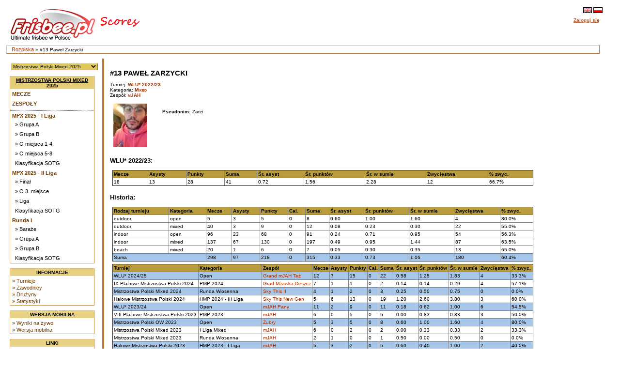

--- FILE ---
content_type: text/html
request_url: https://www.scores.frisbee.pl/?view=playercard&Series=0&Player=34221
body_size: 6831
content:

<!DOCTYPE html>
<html lang='pl'>
<head>
    <meta charset="utf-8">
    <meta http-equiv="Pragma" content="no-cache"/>
    <meta http-equiv="Expires" content="-1"/>
    <link rel='icon' type='image/png' href='/cust/psgu/favicon.png' />
        <title>PSGU Scores - #13 Paweł Zarzycki</title>
        <link rel="stylesheet" href="/cust/psgu/style.css?58f71edea" type="text/css" />
<script type="text/javascript">
    <!--
    function checkAll(field)
        {
        var form = document.getElementById(field);
             
            for (var i=1; i < form.elements.length; i++) 
            {
             form.elements[i].checked = !form.elements[i].checked;
            }
        }
    
    function setId(id) 
        {
        var input = document.getElementById("hiddenDeleteId");
        input.value = id;
        }
    
    function changeseason(id, view) {
        var url = location.href;
    
        if (typeof view !== "undefined") {
            var vparam = "view";
            var vre = new RegExp("([?|&])" + vparam + "=.*?(&|$)", "i");
            if (url.match(vre)) {
                url = url.replace(vre, '$1' + vparam + '=' + view + '$2');
            } else {
                if (location.href.search("?") != -1) {
                    url = url + '&' + vparam + '=' + view;
                } else {
                    url = url.substring(0, url.lastIndexOf('/'));
                    url = url + "/?" + vparam + "=" + view; 
                }
            }
        }
        
        var param = "selseason";
        var re = new RegExp("([?|&])" + param + "=.*?(&|$)","i");
        if (url.match(re)) {
            url=url.replace(re,'$1' + param + "=" + id + '$2');
        } else {
            if (location.href.search("view=") != -1) {
                url = url + '&' + param + "=" + id;
            } else {
                url = url.substring(0, url.lastIndexOf('/'));
                url = url + "/?" + param + "=" + id; 
            }
        }
        location.href = url;
    }
    
    
    //-->
</script>
            <script>
                let CSID = "cookies-agreement",
                    CAT = "Tak, korzystamy z ciasteczek (cookies) jak wszyscy. Ale tylko z tych niezbędnych do działania strony. Nie znajdziesz u nas ani reklamowych, ani śledzących ciasteczek.",
                    CRM = "Więcej",
                    CPPL = 'https://www.scores.frisbee.pl/privacy_policy/',
                    CASL = '/?view=cookies';
            </script>
            <script src='/script/cookies.min.js'></script>
        
    <script>
        var us_vars = { IMAGES_PATH: '/images/' };
    </script>
    <script src='/script/jquery.min.js'></script>
    <script src='/script/jquery.uform.min.js'></script>
    <script src='/script/jquery.pbox.min.js'></script>
    <link rel='stylesheet' href='/script/uform.css' type='text/css' />
    <link rel='stylesheet' href='/script/pbox.css' type='text/css' />
    </head><body >
<div class='page'>
<div class='page_top'>
<div class='top_banner_space'></div>
<table border='0' cellpadding='0' cellspacing='0' style='width:100%;white-space: nowrap;'><tr>
<td class='topheader_left'>
<a href='https://www.scores.frisbee.pl/'><img class='logo' src='/cust/psgu/frisbee-pl.png' alt='PSGU'/></a>
<br/></td><td class='topheader_right'><table border='0' cellpadding='0' cellspacing='0' style='width:95%;white-space: nowrap;'>
<tr><td class='right' style='vertical-align:middle;'><a href='?view=playercard&amp;Series=0&amp;Player=34221&amp;locale=en'><img class='localeselection' src='/images/flags/lang/en_GB.utf8/flag.png' alt='English'/></a>
<a href='?view=playercard&amp;Series=0&amp;Player=34221&amp;locale=pl'><img class='localeselection' src='/images/flags/lang/pl_PL.utf8/flag.png' alt='Polski'/></a>
</td></tr><tr class='odd'>
    <td class='right' style='padding-top:5px'>
                    <span class='topheadertext topheaderlink us-pbox' data-url='https://www.scores.frisbee.pl/login/'
                  data-template='login_template' data-success='reload'>Zaloguj się</span>
            <div id="login_template" style="display: none">
                <div>
                    <label class='uform-field' data-name='login' data-errors='hide'>
                        <input class='uform-input uform-small' type='text' name='login'
                               placeholder='Login'>
                    </label>&nbsp;
                    <label class='uform-field' data-name='password' data-errors='hide'>
                        <input class='uform-input uform-small' type='password' name='password'
                               placeholder='Hasło'>
                    </label>
                                            <input type='hidden' name='redirect' value='/?view=playercard&amp;Series=0&amp;Player=34221'>
                                        <input class='uform-button' type='submit' value='Zaloguj się'>
                </div>
                <div>
                    <span class='uform-field left' data-name='global'></span>
                </div>
                <div>
                    <span>
                        <a class='topheaderlink' href='https://www.scores.frisbee.pl/recovery/'>Odzyskaj swoje konto</a>
                    </span>
                </div>
                                    <div>
                        <span>
                            <a class='topheaderlink' href='https://www.scores.frisbee.pl/register/'>Nowy użytkownik?</a>
                        </span>
                    </div>
                            </div>
            </td>
</tr>
</table></td></tr></table></div>
<div class='navigation_bar'><p class='navigation_bar_text'><a href='https://www.scores.frisbee.pl/?goindex=1'>Rozpiska</a> &raquo;  #13 Paweł Zarzycki</p></div><div class='page_middle'>
<table><tr><td class='menu_left'><table><tr><td class='seasondropdowncell'><form action='?view=index' method='get' id='seasonsels'><div><select class='seasondropdown' name='selseason'
            onchange='changeseason(selseason.options[selseason.options.selectedIndex].value);'><option class='dropdown'  value='PMP2025'>X Mistrzostwa Polski w Beach Ultimate 2025</option><option class='dropdown' selected='selected' value='MPX2025'>Mistrzostwa Polski Mixed 2025</option><option class='dropdown'  value='MPOW2025'>Mistrzostwa Polski OW 2025</option><option class='dropdown'  value='owcup2025'>O/W Cup 2025</option><option class='dropdown'  value='HMP2025'>Halowe Mistrzostwa Polski 2025</option><option class='dropdown'  value='WLU24'>WLU* 2024/25</option><option class='dropdown'  value='MMPX2024'>Młodzieżowe MPX 2024</option><option class='dropdown'  value='PMP2024'>IX Plażowe Mistrzostwa Polski 2024</option><option class='dropdown'  value='MPOW2024'>Mistrzostwa Polski OW 2024</option><option class='dropdown'  value='MPX2024'>Mistrzostwa Polski Mixed 2024</option><option class='dropdown'  value='HMP2024'>Halowe Mistrzostwa Polski 2024</option><option class='dropdown'  value='MHMP2024'>Młodzieżowe HMP 2024</option><option class='dropdown'  value='WLU23'>WLU* 2023/24</option><option class='dropdown'  value='MMP2023'>Młodzieżowe MPX 2023</option><option class='dropdown'  value='PMP2023'>VIII Plażowe Mistrzostwa Polski 2023</option><option class='dropdown'  value='MMPOW2023'>Młodzieżowe MPOW 2023</option><option class='dropdown'  value='MPOW2023'>Mistrzostwa Polski OW 2023</option><option class='dropdown'  value='MPX2023'>Mistrzostwa Polski Mixed 2023</option><option class='dropdown'  value='MHMP2023'>Młodzieżowe HMP 2023</option><option class='dropdown'  value='HMP2023'>Halowe Mistrzostwa Polski 2023</option><option class='dropdown'  value='WLU22'>WLU* 2022/23</option><option class='dropdown'  value='MMP2022'>Młodzieżowe MP 2022</option><option class='dropdown'  value='PMP2022'>VII Plażowe Mistrzostwa Polski 2022</option><option class='dropdown'  value='MPOW2022'>Mistrzostwa Polski OW 2022</option><option class='dropdown'  value='MPX2022'>Mistrzostwa Polski Mixed 2022</option><option class='dropdown'  value='MHMP2022'>Młodzieżowe HMP 2022</option><option class='dropdown'  value='HMP2022'>Halowe Mistrzostwa Polski 2022</option><option class='dropdown'  value='WLU21'>WLU* 2021/22</option><option class='dropdown'  value='PMP2021'>VI Plażowe Mistrzostwa Polski 2021</option><option class='dropdown'  value='MMP2021'>Młodzieżowe MP 2021</option><option class='dropdown'  value='MPX2021'>Mistrzostwa Polski Mixed 2021</option><option class='dropdown'  value='MPOW2021'>Mistrzostwa Polski OW 2021</option><option class='dropdown'  value='WLUZ20'>WLU* 2020/21</option><option class='dropdown'  value='MHMP2020'>Młodzieżowe HMP 2020</option><option class='dropdown'  value='HMP2020'>Halowe Mistrzostwa Polski 2020</option><option class='dropdown'  value='WLUZ19'>WLU* 2019/20</option><option class='dropdown'  value='MPX2019'>Mistrzostwa Polski Mixed 2019</option><option class='dropdown'  value='MMP2019'>Młodzieżowe MP 2019</option><option class='dropdown'  value='MPOW2019'>Mistrzostwa Polski OW 2019</option><option class='dropdown'  value='PMP2019'>V Plażowe Mistrzostwa Polski 2019</option><option class='dropdown'  value='MHMP2019'>Młodzieżowe HMP 2019</option><option class='dropdown'  value='HMP2019'>Halowe Mistrzostwa Polski 2019</option><option class='dropdown'  value='WLUZ18'>WLU* 2018/19</option><option class='dropdown'  value='MMP2018'>Młodzieżowe MP 2018</option><option class='dropdown'  value='MPX2018'>Mistrzostwa Polski Mixed 2018</option><option class='dropdown'  value='PMP2018'>IV Plażowe Mistrzostwa Polski 2018</option><option class='dropdown'  value='MPOW2018'>Mistrzostwa Polski OW 2018</option><option class='dropdown'  value='PLGN2018'>Poligon 2018</option><option class='dropdown'  value='MHMP2018'>Młodzieżowe HMP 2018</option><option class='dropdown'  value='HMP2018'>Halowe Mistrzostwa Polski 2018</option><option class='dropdown'  value='WLUZ17'>WLU* 2017/18</option><option class='dropdown'  value='MMP2017'>Młodzieżowe MP 2017</option><option class='dropdown'  value='MPX2017'>Mistrzostwa Polski Mixed 2017</option><option class='dropdown'  value='MPOW2017'>Mistrzostwa Polski OW 2017</option><option class='dropdown'  value='PMP2017'>III Plażowe Mistrzostwa Polski 2017</option><option class='dropdown'  value='PLGN2017'>Poligon 2017</option><option class='dropdown'  value='MHMP2017'>Młodzieżowe HMP 2017</option><option class='dropdown'  value='HMP2017'>Halowe Mistrzostwa Polski 2017</option><option class='dropdown'  value='WLUZ16'>WLU* 2016/17</option><option class='dropdown'  value='MPX2016'>Mistrzostwa Polski Mixed 2016</option><option class='dropdown'  value='MMP2016'>Młodzieżowe MP 2016</option><option class='dropdown'  value='MPOW2016'>Mistrzostwa Polski OW 2016</option><option class='dropdown'  value='MW2016'>Mistrzostwa Warszawy 2016</option><option class='dropdown'  value='PMP2016'>II Plażowe Mistrzostwa Polski 2016</option><option class='dropdown'  value='PLGN2016'>Poligon 2016</option><option class='dropdown'  value='HMP2016'>Halowe Mistrzostwa Polski 2016</option><option class='dropdown'  value='WLUZ15'>WLU* 2015</option><option class='dropdown'  value='MPM2015'>Mistrzostwa Polski Mixed 2015</option><option class='dropdown'  value='MMP2015'>Młodzieżowe MP 2015</option><option class='dropdown'  value='MPOW2015'>Mistrzostwa Polski OW 2015</option><option class='dropdown'  value='PMP2015'>I Plażowe Mistrzostwa Polski 2015</option><option class='dropdown'  value='WLU2015'>Warszawska Liga Ultimate 2015</option><option class='dropdown'  value='HMP2015'>Halowe Mistrzostwa Polski 2015</option><option class='dropdown'  value='WLUZ14'>WLU* 2014</option><option class='dropdown'  value='MPM2014'>Mistrzostwa Polski Mixed 2014</option><option class='dropdown'  value='MMP2014'>Młodzieżowe MP 2014</option><option class='dropdown'  value='MPOW2014'>Mistrzostwa Polski OW 2014</option><option class='dropdown'  value='PLU2014'>Południowa Liga Ultimate 2014</option><option class='dropdown'  value='WLU2014'>Warszawska Liga Ultimate 2014</option><option class='dropdown'  value='HMP2014'>Halowe Mistrzostwa Polski 2014</option><option class='dropdown'  value='PLU13'>Południowa Liga Ultimate 2013/14</option><option class='dropdown'  value='WLUZ13'>WLU* 2013</option><option class='dropdown'  value='MPM2013'>Mistrzostwa Polski Mixed 2013</option><option class='dropdown'  value='MPWO2013'>Mistrzostwa Polski OW 2013</option><option class='dropdown'  value='WLU2013'>Warszawska Liga Ultimate 2013</option><option class='dropdown'  value='HMP2013'>Halowe Mistrzostwa Polski 2013</option><option class='dropdown'  value='WZIU12'>WZIU 2012/13</option><option class='dropdown'  value='NPUL12'>NPUL 2012/13</option><option class='dropdown'  value='MP2012'>Mistrzostwa Polski Mixed 2012</option><option class='dropdown'  value='WLU2012'>Warszawska Liga Ultimate 2012</option><option class='dropdown'  value='PLU2012'>Południowa Liga Ultimate 2012</option><option class='dropdown'  value='HMP2012'>Halowe Mistrzostwa Polski 2012</option><option class='dropdown'  value='WZIU11'>WZIU 2011/12</option><option class='dropdown'  value='MP2011'>Mistrzostwa Polski Mixed 2011</option><option class='dropdown'  value='WLU2011'>Warszawska Liga Ultimate 2011</option><option class='dropdown'  value='HMP2011'>Halowe Mistrzostwa Polski 2011</option><option class='dropdown'  value='MP2010'>Mistrzostwa Polski Mixed 2010</option></select><noscript><div><input type='submit' value='OK' name='selectseason'/></div></noscript></div></form></td></tr></table><table class='leftmenulinks'>
<tr><td class='menuseasonlevel'><a class='seasonnav' style='text-align:center;' href='?view=eventstatus&amp;Season=MPX2025'>Mistrzostwa Polski Mixed 2025</a></td></tr>
<tr><td><a class='nav' href='?view=games&amp;Season=MPX2025&amp;filter=current'>Mecze</a></td></tr>
<tr><td><a class='nav' href='?view=teams&amp;Season=MPX2025'>Zespoły</a></td></tr>
<tr><td class='menuseparator'></td></tr>
<tr><td class='menuserieslevel'><a class='subnav' href='?view=seriesstatus&amp;Series=1253'>MPX 2025 - I Liga</a></td></tr>
<tr><td class='menupoollevel'>
<a class='navpoollink' href='?view=poolstatus&amp;Pool=2356'>&raquo; Grupa A</a>
</td></tr>
<tr><td class='menupoollevel'>
<a class='navpoollink' href='?view=poolstatus&amp;Pool=2357'>&raquo; Grupa B</a>
</td></tr>
<tr><td class='menupoollevel'>
<a class='navpoollink' href='?view=poolstatus&amp;Pool=2369'>&raquo; O miejsca 1-4</a>
</td></tr>
<tr><td class='menupoollevel'>
<a class='navpoollink' href='?view=poolstatus&amp;Pool=2370'>&raquo; O miejsca 5-8</a>
</td></tr>
<tr><td class='menupoollevel'><a class='navpoollink' href='?view=spiritstatus&amp;series=1253'>Klasyfikacja SOTG</a></td></tr>
<tr><td class='menuserieslevel'><a class='subnav' href='?view=seriesstatus&amp;Series=1254'>MPX 2025 - II Liga</a></td></tr>
<tr><td class='menupoollevel'>
<a class='navpoollink' href='?view=poolstatus&amp;Pool=2372'>&raquo; Finał</a>
</td></tr>
<tr><td class='menupoollevel'>
<a class='navpoollink' href='?view=poolstatus&amp;Pool=2373'>&raquo; O 3. miejsce</a>
</td></tr>
<tr><td class='menupoollevel'>
<a class='navpoollink' href='?view=poolstatus&amp;Pool=2371'>&raquo; Liga</a>
</td></tr>
<tr><td class='menupoollevel'><a class='navpoollink' href='?view=spiritstatus&amp;series=1254'>Klasyfikacja SOTG</a></td></tr>
<tr><td class='menuserieslevel'><a class='subnav' href='?view=seriesstatus&amp;Series=1252'>Runda I</a></td></tr>
<tr><td class='menupoollevel'>
<a class='navpoollink' href='?view=poolstatus&amp;Pool=2333'>&raquo; Baraże</a>
</td></tr>
<tr><td class='menupoollevel'>
<a class='navpoollink' href='?view=poolstatus&amp;Pool=2334'>&raquo; Grupa A</a>
</td></tr>
<tr><td class='menupoollevel'>
<a class='navpoollink' href='?view=poolstatus&amp;Pool=2335'>&raquo; Grupa B</a>
</td></tr>
<tr><td class='menupoollevel'><a class='navpoollink' href='?view=spiritstatus&amp;series=1252'>Klasyfikacja SOTG</a></td></tr>
</table>
<table class='leftmenulinks'>
<tr><td class='menuseasonlevel'>Informacje</td></tr>
<tr><td><a class='subnav' href="?view=seasonlist">&raquo; Turnieje</a>
<a class='subnav' href="?view=allplayers">&raquo; Zawodnicy</a>
<a class='subnav' href="?view=allclubs">&raquo; Drużyny</a>
<a class='subnav' href="?view=statistics">&raquo; Statystyki</a></td></tr>
</table><table class='leftmenulinks'>
<tr><td class='menuseasonlevel'>Wersja mobilna</td></tr>
<tr><td><a class='subnav' href="mobile/?view=live">&raquo; Wyniki na żywo</a>
<a class='subnav' href="mobile">&raquo; Wersja mobilna</a>
</td></tr>
</table><table class='leftmenulinks'>
<tr><td class='menuseasonlevel'>Linki</td></tr>
<tr><td><a class='subnav' href="?view=info">&raquo; Info</a>
<a class='subnav' href='http://www.frisbee.pl/'>&raquo; Polskie Stowarzyszenie Graczy Ultimate - frisbee.pl</a>
<a class='subnav' href='http://sourceforge.net/projects/ultiorganizer/'>&raquo; Powered by Ultiorganizer</a>
<a class='subnav' href='mailto:scores@frisbee.pl'>@ Kontakt</a>
</td></tr>
</table><table style='width:170px'>
<tr><td class='guides'><a href='?view=user_guide'>Instrukcja</a> | 
<a href='https://www.scores.frisbee.pl/privacy_policy/'>Polityka Prywatności</a>
</td></tr></table></td>

<td align='left' valign='top' class='tdcontent'><div class='content'>
<h1>#13 Paweł Zarzycki</h1><p>Turniej: <a class='headerlink' href='?view=seriesstatus&Series=1203&selseason=WLU22'>WLU* 2022/23</a><br>
Kategoria: <a class='headerlink' href='?view=seriesstatus&Series=1203'>Mixed</a><br>
Zespół: <a class='headerlink' href='?view=teamcard&amp;Team=2963'>mJAH</a></p><table style='width:100%'><tr><td style='width:90px'><a href='https://www.scores.frisbee.pl/images/uploads/scores/players/100670/100670_5e14430a12529.jpg'><img src='https://www.scores.frisbee.pl/images/uploads/scores/players/100670/thumbs/100670_5e14430a12529.jpg' alt='Zdjęcie'/></a></td>
<td style='vertical-align:top;text-align:left'><table><tr><td></td></tr><tr><td class='profileheader'>Pseudonim:</td><td>Zarzi</td></tr>
</table></td></tr></table><h2>WLU* 2022/23:</h2>
<table border='1' width='100%'><tr><th>Mecze</th><th>Asysty</th><th>Punkty</th><th>Suma</th><th>Śr. asyst</th><th>Śr. punktów</th><th>Śr. w sumie</th><th>Zwycięstwa</th><th>% zwyc.</th></tr>
<tr>
    <td>18</td>
    <td>13</td>
    <td>28</td>
    <td>41</td>
    <td>0.72</td>
    <td>1.56</td>
    <td>2.28</td>
    <td>12</td>
    <td>66.7%</td></tr>
</table>
<h2>Historia:</h2>
<table border='1' width='100%'><tr>
        <th>Rodzaj turnieju</th>
        <th>Kategoria</th>
        <th>Mecze</th>
        <th>Asysty</th>
        <th>Punkty</th>
        <th>Cal.</th>
        <th>Suma</th>
        <th>Śr. asyst</th>
        <th>Śr. punktów</th>
        <th>Śr. w sumie</th>
        <th>Zwycięstwa</th>
        <th>% zwyc.</th></tr>
<tr>
        <td>outdoor</td>
        <td>open</td>
        <td>5</td>
        <td>3</td>
        <td>5</td>
        <td>0</td>
        <td>8</td>
        <td>0.60</td>
        <td>1.00</td>
        <td>1.60</td>
        <td>4</td>
        <td>80.0%</td></tr>
<tr>
        <td>outdoor</td>
        <td>mixed</td>
        <td>40</td>
        <td>3</td>
        <td>9</td>
        <td>0</td>
        <td>12</td>
        <td>0.08</td>
        <td>0.23</td>
        <td>0.30</td>
        <td>22</td>
        <td>55.0%</td></tr>
<tr>
        <td>indoor</td>
        <td>open</td>
        <td>96</td>
        <td>23</td>
        <td>68</td>
        <td>0</td>
        <td>91</td>
        <td>0.24</td>
        <td>0.71</td>
        <td>0.95</td>
        <td>54</td>
        <td>56.3%</td></tr>
<tr>
        <td>indoor</td>
        <td>mixed</td>
        <td>137</td>
        <td>67</td>
        <td>130</td>
        <td>0</td>
        <td>197</td>
        <td>0.49</td>
        <td>0.95</td>
        <td>1.44</td>
        <td>87</td>
        <td>63.5%</td></tr>
<tr>
        <td>beach</td>
        <td>mixed</td>
        <td>20</td>
        <td>1</td>
        <td>6</td>
        <td>0</td>
        <td>7</td>
        <td>0.05</td>
        <td>0.30</td>
        <td>0.35</td>
        <td>13</td>
        <td>65.0%</td></tr>
<tr class='highlight'>
        <td colspan='2'>Suma</td>
        <td>298</td>
        <td>97</td>
        <td>218</td>
        <td>0</td>
        <td>315</td>
        <td>0.33</td>
        <td>0.73</td>
        <td>1.06</td>
        <td>180</td>
        <td>60.4%</td></tr>
</table>
<table style='white-space: nowrap;' border='1' cellspacing='0' width='100%'>

            <tr><th>Turniej</th>
            <th>Kategoria</th>
            <th>Zespół</th>
            <th>Mecze</th>
            <th>Asysty</th>
            <th>Punkty</th>
            <th>Cal.</th>
            <th>Suma</th>
            <th>Śr. asyst</th>
            <th>Śr. punktów</th>
            <th>Śr. w sumie</th>
            <th>Zwycięstwa</th>
            <th>% zwyc.</th></tr>
<tr class='highlight'><td>WLU* 2024/25</td>
                        <td>Open</td>
                        <td><a href='?view=playercard&amp;Series=0&amp;Player=39815'>Grand mJAH Też</a></td>
                        <td>12</td>
                        <td>7</td>
                        <td>15</td>
                        <td>0</td>
                        <td>22</td>
                        <td>0.58</td>
                        <td>1.25</td>
                        <td>1.83</td>
                        <td>4</td>
                        <td>33.3%</td></tr>
<tr><td>IX Plażowe Mistrzostwa Polski 2024</td>
                        <td>PMP 2024</td>
                        <td><a href='?view=playercard&amp;Series=0&amp;Player=38687'>Grad Mżawka Deszcz</a></td>
                        <td>7</td>
                        <td>1</td>
                        <td>1</td>
                        <td>0</td>
                        <td>2</td>
                        <td>0.14</td>
                        <td>0.14</td>
                        <td>0.29</td>
                        <td>4</td>
                        <td>57.1%</td></tr>
<tr class='highlight'><td>Mistrzostwa Polski Mixed 2024</td>
                        <td>Runda Wiosenna</td>
                        <td><a href='?view=playercard&amp;Series=0&amp;Player=37988'>Sky This II</a></td>
                        <td>4</td>
                        <td>1</td>
                        <td>2</td>
                        <td>0</td>
                        <td>3</td>
                        <td>0.25</td>
                        <td>0.50</td>
                        <td>0.75</td>
                        <td>0</td>
                        <td>0.0%</td></tr>
<tr><td>Halowe Mistrzostwa Polski 2024</td>
                        <td>HMP 2024 - III Liga</td>
                        <td><a href='?view=playercard&amp;Series=0&amp;Player=37834'>Sky This New Gen</a></td>
                        <td>5</td>
                        <td>6</td>
                        <td>13</td>
                        <td>0</td>
                        <td>19</td>
                        <td>1.20</td>
                        <td>2.60</td>
                        <td>3.80</td>
                        <td>3</td>
                        <td>60.0%</td></tr>
<tr class='highlight'><td>WLU* 2023/24</td>
                        <td>Open</td>
                        <td><a href='?view=playercard&amp;Series=0&amp;Player=37057'>mJAH Pany</a></td>
                        <td>11</td>
                        <td>2</td>
                        <td>9</td>
                        <td>0</td>
                        <td>11</td>
                        <td>0.18</td>
                        <td>0.82</td>
                        <td>1.00</td>
                        <td>6</td>
                        <td>54.5%</td></tr>
<tr><td>VIII Plażowe Mistrzostwa Polski 2023</td>
                        <td>PMP 2023</td>
                        <td><a href='?view=playercard&amp;Series=0&amp;Player=36061'>mJAH</a></td>
                        <td>6</td>
                        <td>0</td>
                        <td>5</td>
                        <td>0</td>
                        <td>5</td>
                        <td>0.00</td>
                        <td>0.83</td>
                        <td>0.83</td>
                        <td>3</td>
                        <td>50.0%</td></tr>
<tr class='highlight'><td>Mistrzostwa Polski OW 2023</td>
                        <td>Open</td>
                        <td><a href='?view=playercard&amp;Series=0&amp;Player=35790'>Żubry</a></td>
                        <td>5</td>
                        <td>3</td>
                        <td>5</td>
                        <td>0</td>
                        <td>8</td>
                        <td>0.60</td>
                        <td>1.00</td>
                        <td>1.60</td>
                        <td>4</td>
                        <td>80.0%</td></tr>
<tr><td>Mistrzostwa Polski Mixed 2023</td>
                        <td>I Liga Mixed</td>
                        <td><a href='?view=playercard&amp;Series=0&amp;Player=36466'>mJAH</a></td>
                        <td>6</td>
                        <td>0</td>
                        <td>2</td>
                        <td>0</td>
                        <td>2</td>
                        <td>0.00</td>
                        <td>0.33</td>
                        <td>0.33</td>
                        <td>2</td>
                        <td>33.3%</td></tr>
<tr><td>Mistrzostwa Polski Mixed 2023</td>
                        <td>Runda Wiosenna</td>
                        <td><a href='?view=playercard&amp;Series=0&amp;Player=35225'>mJAH</a></td>
                        <td>2</td>
                        <td>1</td>
                        <td>0</td>
                        <td>0</td>
                        <td>1</td>
                        <td>0.50</td>
                        <td>0.00</td>
                        <td>0.50</td>
                        <td>0</td>
                        <td>0.0%</td></tr>
<tr class='highlight'><td>Halowe Mistrzostwa Polski 2023</td>
                        <td>HMP 2023 - I Liga</td>
                        <td><a href='?view=playercard&amp;Series=0&amp;Player=34420'>mJAH</a></td>
                        <td>5</td>
                        <td>3</td>
                        <td>2</td>
                        <td>0</td>
                        <td>5</td>
                        <td>0.60</td>
                        <td>0.40</td>
                        <td>1.00</td>
                        <td>2</td>
                        <td>40.0%</td></tr>
<tr><td>WLU* 2022/23</td>
                        <td>Mixed</td>
                        <td><a href='?view=playercard&amp;Series=0&amp;Player=34221'>mJAH</a></td>
                        <td>18</td>
                        <td>13</td>
                        <td>28</td>
                        <td>0</td>
                        <td>41</td>
                        <td>0.72</td>
                        <td>1.56</td>
                        <td>2.28</td>
                        <td>12</td>
                        <td>66.7%</td></tr>
<tr><td>WLU* 2022/23</td>
                        <td>Open</td>
                        <td><a href='?view=playercard&amp;Series=0&amp;Player=34119'>mJAH Pany</a></td>
                        <td>12</td>
                        <td>4</td>
                        <td>13</td>
                        <td>0</td>
                        <td>17</td>
                        <td>0.33</td>
                        <td>1.08</td>
                        <td>1.42</td>
                        <td>8</td>
                        <td>66.7%</td></tr>
<tr class='highlight'><td>Mistrzostwa Polski Mixed 2022</td>
                        <td>Runda Wiosenna</td>
                        <td><a href='?view=playercard&amp;Series=0&amp;Player=32360'>mJAH</a></td>
                        <td>4</td>
                        <td>1</td>
                        <td>1</td>
                        <td>0</td>
                        <td>2</td>
                        <td>0.25</td>
                        <td>0.25</td>
                        <td>0.50</td>
                        <td>3</td>
                        <td>75.0%</td></tr>
<tr class='highlight'><td>Mistrzostwa Polski Mixed 2022</td>
                        <td>I Liga</td>
                        <td><a href='?view=playercard&amp;Series=0&amp;Player=33258'>mJAH</a></td>
                        <td>5</td>
                        <td>0</td>
                        <td>1</td>
                        <td>0</td>
                        <td>1</td>
                        <td>0.00</td>
                        <td>0.20</td>
                        <td>0.20</td>
                        <td>2</td>
                        <td>40.0%</td></tr>
<tr><td>Halowe Mistrzostwa Polski 2022</td>
                        <td>II Liga</td>
                        <td><a href='?view=playercard&amp;Series=0&amp;Player=31885'>mJAH Dzień</a></td>
                        <td>5</td>
                        <td>10</td>
                        <td>9</td>
                        <td>0</td>
                        <td>19</td>
                        <td>2.00</td>
                        <td>1.80</td>
                        <td>3.80</td>
                        <td>3</td>
                        <td>60.0%</td></tr>
<tr class='highlight'><td>WLU* 2021/22</td>
                        <td>Mixed</td>
                        <td><a href='?view=playercard&amp;Series=0&amp;Player=31267'>mJAH Dzień</a></td>
                        <td>12</td>
                        <td>8</td>
                        <td>14</td>
                        <td>0</td>
                        <td>22</td>
                        <td>0.67</td>
                        <td>1.17</td>
                        <td>1.83</td>
                        <td>4</td>
                        <td>33.3%</td></tr>
<tr class='highlight'><td>WLU* 2021/22</td>
                        <td>Open</td>
                        <td><a href='?view=playercard&amp;Series=0&amp;Player=31331'>Mango</a></td>
                        <td>12</td>
                        <td>7</td>
                        <td>13</td>
                        <td>0</td>
                        <td>20</td>
                        <td>0.58</td>
                        <td>1.08</td>
                        <td>1.67</td>
                        <td>10</td>
                        <td>83.3%</td></tr>
<tr><td>Mistrzostwa Polski Mixed 2021</td>
                        <td>Mixed 1. Runda</td>
                        <td><a href='?view=playercard&amp;Series=0&amp;Player=28927'>mJAH</a></td>
                        <td>1</td>
                        <td>0</td>
                        <td>0</td>
                        <td>0</td>
                        <td>0</td>
                        <td>0.00</td>
                        <td>0.00</td>
                        <td>0.00</td>
                        <td>1</td>
                        <td>100.0%</td></tr>
<tr><td>Mistrzostwa Polski Mixed 2021</td>
                        <td>Mixed 3. Runda</td>
                        <td><a href='?view=playercard&amp;Series=0&amp;Player=30713'>mJAH</a></td>
                        <td>2</td>
                        <td>0</td>
                        <td>0</td>
                        <td>0</td>
                        <td>0</td>
                        <td>0.00</td>
                        <td>0.00</td>
                        <td>0.00</td>
                        <td>1</td>
                        <td>50.0%</td></tr>
<tr class='highlight'><td>WLU* 2020/21</td>
                        <td>Mixed</td>
                        <td><a href='?view=playercard&amp;Series=0&amp;Player=27783'>V</a></td>
                        <td>9</td>
                        <td>3</td>
                        <td>4</td>
                        <td>0</td>
                        <td>7</td>
                        <td>0.33</td>
                        <td>0.44</td>
                        <td>0.78</td>
                        <td>8</td>
                        <td>88.9%</td></tr>
<tr><td>Halowe Mistrzostwa Polski 2020</td>
                        <td>III Liga</td>
                        <td><a href='?view=playercard&amp;Series=0&amp;Player=27408'>mJAH II</a></td>
                        <td>5</td>
                        <td>3</td>
                        <td>10</td>
                        <td>0</td>
                        <td>13</td>
                        <td>0.60</td>
                        <td>2.00</td>
                        <td>2.60</td>
                        <td>4</td>
                        <td>80.0%</td></tr>
<tr class='highlight'><td>WLU* 2019/20</td>
                        <td>Mixed</td>
                        <td><a href='?view=playercard&amp;Series=0&amp;Player=26502'>mJAH Noc</a></td>
                        <td>21</td>
                        <td>14</td>
                        <td>16</td>
                        <td>0</td>
                        <td>30</td>
                        <td>0.67</td>
                        <td>0.76</td>
                        <td>1.43</td>
                        <td>9</td>
                        <td>42.9%</td></tr>
<tr class='highlight'><td>WLU* 2019/20</td>
                        <td>Open</td>
                        <td><a href='?view=playercard&amp;Series=0&amp;Player=26938'>Przemek Saleta V</a></td>
                        <td>13</td>
                        <td>1</td>
                        <td>5</td>
                        <td>0</td>
                        <td>6</td>
                        <td>0.08</td>
                        <td>0.38</td>
                        <td>0.46</td>
                        <td>6</td>
                        <td>46.2%</td></tr>
<tr><td>Mistrzostwa Polski Mixed 2019</td>
                        <td>I Liga</td>
                        <td><a href='?view=playercard&amp;Series=0&amp;Player=26122'>mJAH</a></td>
                        <td>5</td>
                        <td>0</td>
                        <td>0</td>
                        <td>0</td>
                        <td>0</td>
                        <td>0.00</td>
                        <td>0.00</td>
                        <td>0.00</td>
                        <td>4</td>
                        <td>80.0%</td></tr>
<tr class='highlight'><td>Halowe Mistrzostwa Polski 2019</td>
                        <td>II Liga</td>
                        <td><a href='?view=playercard&amp;Series=0&amp;Player=24623'>mJAH II</a></td>
                        <td>5</td>
                        <td>1</td>
                        <td>1</td>
                        <td>0</td>
                        <td>2</td>
                        <td>0.20</td>
                        <td>0.20</td>
                        <td>0.40</td>
                        <td>0</td>
                        <td>0.0%</td></tr>
<tr><td>WLU* 2018/19</td>
                        <td>Mixed</td>
                        <td><a href='?view=playercard&amp;Series=0&amp;Player=24042'>mJAH</a></td>
                        <td>19</td>
                        <td>4</td>
                        <td>21</td>
                        <td>0</td>
                        <td>25</td>
                        <td>0.21</td>
                        <td>1.11</td>
                        <td>1.32</td>
                        <td>16</td>
                        <td>84.2%</td></tr>
<tr><td>WLU* 2018/19</td>
                        <td>Open</td>
                        <td><a href='?view=playercard&amp;Series=0&amp;Player=24377'>Przemek Saleta</a></td>
                        <td>12</td>
                        <td>1</td>
                        <td>6</td>
                        <td>0</td>
                        <td>7</td>
                        <td>0.08</td>
                        <td>0.50</td>
                        <td>0.58</td>
                        <td>5</td>
                        <td>41.7%</td></tr>
<tr class='highlight'><td>Mistrzostwa Polski Mixed 2018</td>
                        <td>Mistrzostwa Polski Mixed</td>
                        <td><a href='?view=playercard&amp;Series=0&amp;Player=23758'>mJAH</a></td>
                        <td>6</td>
                        <td>0</td>
                        <td>1</td>
                        <td>0</td>
                        <td>1</td>
                        <td>0.00</td>
                        <td>0.17</td>
                        <td>0.17</td>
                        <td>5</td>
                        <td>83.3%</td></tr>
<tr><td>IV Plażowe Mistrzostwa Polski 2018</td>
                        <td>Plażowe Mistrzostwa Polski</td>
                        <td><a href='?view=playercard&amp;Series=0&amp;Player=22977'>mJAH</a></td>
                        <td>7</td>
                        <td>0</td>
                        <td>0</td>
                        <td>0</td>
                        <td>0</td>
                        <td>0.00</td>
                        <td>0.00</td>
                        <td>0.00</td>
                        <td>6</td>
                        <td>85.7%</td></tr>
<tr class='highlight'><td>Halowe Mistrzostwa Polski 2018</td>
                        <td>Kwalifikacje Centrum</td>
                        <td><a href='?view=playercard&amp;Series=0&amp;Player=21732'>mJAH</a></td>
                        <td>3</td>
                        <td>0</td>
                        <td>1</td>
                        <td>0</td>
                        <td>1</td>
                        <td>0.00</td>
                        <td>0.33</td>
                        <td>0.33</td>
                        <td>2</td>
                        <td>66.7%</td></tr>
<tr><td>WLU* 2017/18</td>
                        <td>Open</td>
                        <td><a href='?view=playercard&amp;Series=0&amp;Player=21161'>Przemek Saleta</a></td>
                        <td>10</td>
                        <td>1</td>
                        <td>4</td>
                        <td>0</td>
                        <td>5</td>
                        <td>0.10</td>
                        <td>0.40</td>
                        <td>0.50</td>
                        <td>3</td>
                        <td>30.0%</td></tr>
<tr><td>WLU* 2017/18</td>
                        <td>Mixed</td>
                        <td><a href='?view=playercard&amp;Series=0&amp;Player=21398'>muJAHedini dysku</a></td>
                        <td>16</td>
                        <td>1</td>
                        <td>8</td>
                        <td>0</td>
                        <td>9</td>
                        <td>0.06</td>
                        <td>0.50</td>
                        <td>0.56</td>
                        <td>15</td>
                        <td>93.8%</td></tr>
<tr class='highlight'><td>Mistrzostwa Polski Mixed 2017</td>
                        <td>Mistrzostwa Mixed</td>
                        <td><a href='?view=playercard&amp;Series=0&amp;Player=20833'>muJAHedini dysku</a></td>
                        <td>5</td>
                        <td>0</td>
                        <td>2</td>
                        <td>0</td>
                        <td>2</td>
                        <td>0.00</td>
                        <td>0.40</td>
                        <td>0.40</td>
                        <td>4</td>
                        <td>80.0%</td></tr>
<tr><td>WLU* 2016/17</td>
                        <td>Open</td>
                        <td><a href='?view=playercard&amp;Series=0&amp;Player=18205'>DŻA</a></td>
                        <td>14</td>
                        <td>0</td>
                        <td>3</td>
                        <td>0</td>
                        <td>3</td>
                        <td>0.00</td>
                        <td>0.21</td>
                        <td>0.21</td>
                        <td>12</td>
                        <td>85.7%</td></tr>
<tr><td>WLU* 2016/17</td>
                        <td>Mixed</td>
                        <td><a href='?view=playercard&amp;Series=0&amp;Player=18143'>muJAHedini dysku 2</a></td>
                        <td>14</td>
                        <td>1</td>
                        <td>3</td>
                        <td>0</td>
                        <td>4</td>
                        <td>0.07</td>
                        <td>0.21</td>
                        <td>0.29</td>
                        <td>9</td>
                        <td>64.3%</td></tr>
</table>
<p></p>
<h2>WLU* 2022/23 zdarzenia w meczach:</h2>
<table border='1' style='width:75%'><tr><th colspan='4'><b>11.12.2022&nbsp;&nbsp;042 - mJAH&nbsp;
            &nbsp;11 - 16</b></th></tr>
<tr><td style='width:10%'>0.16</td><td style='width:10%'>0 - 1</td><td class='highlight' style='width:40%'>Paweł Zarzycki</td>
<td style='width:40%'>Maria Grajewska</td></tr><tr><td style='width:10%'>1.13</td><td style='width:10%'>1 - 2</td><td style='width:40%'>Stanisław Grzywalski</td><td class='highlight' style='width:40%'>Paweł Zarzycki</td>
</tr><tr><td style='width:10%'>10.41</td><td style='width:10%'>6 - 8</td><td class='highlight' style='width:40%'>Paweł Zarzycki</td>
<td style='width:40%'>Anna Świerkot</td></tr><tr><td style='width:10%'>23.57</td><td style='width:10%'>10 - 16</td><td class='highlight' style='width:40%'>Paweł Zarzycki</td>
<td style='width:40%'>Maria Grajewska</td></tr></table><table border='1' style='width:75%'><tr><th colspan='4'><b>11.12.2022&nbsp;&nbsp;AKS ZŁY Omledifromaż - mJAH&nbsp;
            &nbsp;8 - 18</b></th></tr>
<tr><td style='width:10%'>2.59</td><td style='width:10%'>0 - 3</td><td style='width:40%'>Stanisław Grzywalski</td><td class='highlight' style='width:40%'>Paweł Zarzycki</td>
</tr><tr><td style='width:10%'>4.02</td><td style='width:10%'>0 - 5</td><td class='highlight' style='width:40%'>Paweł Zarzycki</td>
<td style='width:40%'>Filip Kudliński</td></tr><tr><td style='width:10%'>22.20</td><td style='width:10%'>8 - 15</td><td style='width:40%'>Mikołaj Maślanka</td><td class='highlight' style='width:40%'>Paweł Zarzycki</td>
</tr></table><table border='1' style='width:75%'><tr><th colspan='4'><b>11.12.2022&nbsp;&nbsp;Szczupaki - mJAH&nbsp;
            &nbsp;4 - 17</b></th></tr>
<tr><td style='width:10%'>2.01</td><td style='width:10%'>0 - 2</td><td style='width:40%'>Stanisław Grzywalski</td><td class='highlight' style='width:40%'>Paweł Zarzycki</td>
</tr><tr><td style='width:10%'>9.47</td><td style='width:10%'>0 - 7</td><td style='width:40%'>Filip Kudliński</td><td class='highlight' style='width:40%'>Paweł Zarzycki</td>
</tr><tr><td style='width:10%'>10.41</td><td style='width:10%'>0 - 8</td><td style='width:40%'>Aleksander Redwan</td><td class='highlight' style='width:40%'>Paweł Zarzycki</td>
</tr><tr><td style='width:10%'>16.44</td><td style='width:10%'>1 - 10</td><td style='width:40%'>Stanisław Grzywalski</td><td class='highlight' style='width:40%'>Paweł Zarzycki</td>
</tr><tr><td style='width:10%'>20.44</td><td style='width:10%'>2 - 13</td><td style='width:40%'>Mikołaj Maślanka</td><td class='highlight' style='width:40%'>Paweł Zarzycki</td>
</tr></table><table border='1' style='width:75%'><tr><th colspan='4'><b>11.12.2022&nbsp;&nbsp;mJAH - Kalipso&nbsp;
            &nbsp;20 - 6</b></th></tr>
<tr><td style='width:10%'>4.25</td><td style='width:10%'>5 - 2</td><td style='width:40%'>Julianna Czapska</td><td class='highlight' style='width:40%'>Paweł Zarzycki</td>
</tr></table><table border='1' style='width:75%'><tr><th colspan='4'><b>11.12.2022&nbsp;&nbsp;mJAH - AKS ZŁY Żelipapą&nbsp;
            &nbsp;11 - 6</b></th></tr>
<tr><td style='width:10%'>2.07</td><td style='width:10%'>1 - 0</td><td style='width:40%'>Aleksander Redwan</td><td class='highlight' style='width:40%'>Paweł Zarzycki</td>
</tr><tr><td style='width:10%'>4.47</td><td style='width:10%'>2 - 1</td><td style='width:40%'>Mikołaj Maślanka</td><td class='highlight' style='width:40%'>Paweł Zarzycki</td>
</tr><tr><td style='width:10%'>12.23</td><td style='width:10%'>7 - 3</td><td style='width:40%'>Maria Grajewska</td><td class='highlight' style='width:40%'>Paweł Zarzycki</td>
</tr><tr><td style='width:10%'>15.42</td><td style='width:10%'>8 - 3</td><td class='highlight' style='width:40%'>Paweł Zarzycki</td>
<td style='width:40%'>Julianna Czapska</td></tr><tr><td style='width:10%'>19.30</td><td style='width:10%'>10 - 3</td><td style='width:40%'>Julianna Czapska</td><td class='highlight' style='width:40%'>Paweł Zarzycki</td>
</tr></table><table border='1' style='width:75%'><tr><th colspan='4'><b>29.01.2023&nbsp;&nbsp;RJP II - mJAH&nbsp;
            &nbsp;15 - 14</b></th></tr>
<tr><td style='width:10%'>4.52</td><td style='width:10%'>2 - 5</td><td style='width:40%'>Piotr Janik</td><td class='highlight' style='width:40%'>Paweł Zarzycki</td>
</tr><tr><td style='width:10%'>10.42</td><td style='width:10%'>7 - 8</td><td class='highlight' style='width:40%'>Paweł Zarzycki</td>
<td style='width:40%'>Mikołaj Maślanka</td></tr></table><table border='1' style='width:75%'><tr><th colspan='4'><b>29.01.2023&nbsp;&nbsp;4hands Małysz - mJAH&nbsp;
            &nbsp;4 - 16</b></th></tr>
<tr><td style='width:10%'>3.58</td><td style='width:10%'>1 - 2</td><td style='width:40%'>Aleksander Redwan</td><td class='highlight' style='width:40%'>Paweł Zarzycki</td>
</tr><tr><td style='width:10%'>8.11</td><td style='width:10%'>1 - 7</td><td style='width:40%'>Małgorzata Latoszewska</td><td class='highlight' style='width:40%'>Paweł Zarzycki</td>
</tr><tr><td style='width:10%'>16.01</td><td style='width:10%'>2 - 10</td><td style='width:40%'>Maciej Płaczek</td><td class='highlight' style='width:40%'>Paweł Zarzycki</td>
</tr><tr><td style='width:10%'>23.09</td><td style='width:10%'>4 - 15</td><td style='width:40%'>Małgorzata Latoszewska</td><td class='highlight' style='width:40%'>Paweł Zarzycki</td>
</tr></table><table border='1' style='width:75%'><tr><th colspan='4'><b>29.01.2023&nbsp;&nbsp;mJAH - AKS ZŁY Sikalafon&nbsp;
            &nbsp;12 - 10</b></th></tr>
<tr><td style='width:10%'>3.01</td><td style='width:10%'>2 - 1</td><td style='width:40%'>Maciej Płaczek</td><td class='highlight' style='width:40%'>Paweł Zarzycki</td>
</tr><tr><td style='width:10%'>24.32</td><td style='width:10%'>11 - 10</td><td class='highlight' style='width:40%'>Paweł Zarzycki</td>
<td style='width:40%'>Lucyna Podg&oacute;rska</td></tr></table><table border='1' style='width:75%'><tr><th colspan='4'><b>29.01.2023&nbsp;&nbsp;Ultimatum - mJAH&nbsp;
            &nbsp;7 - 11</b></th></tr>
<tr><td style='width:10%'>16.26</td><td style='width:10%'>5 - 7</td><td style='width:40%'>&nbsp;</td><td class='highlight' style='width:40%'>Paweł Zarzycki</td>
</tr><tr><td style='width:10%'>22.38</td><td style='width:10%'>6 - 10</td><td style='width:40%'>Krzysztof Rud</td><td class='highlight' style='width:40%'>Paweł Zarzycki</td>
</tr></table><table border='1' style='width:75%'><tr><th colspan='4'><b>12.02.2023&nbsp;&nbsp;Pogoń Pyton - mJAH&nbsp;
            &nbsp;11 - 12</b></th></tr>
<tr><td style='width:10%'>18.44</td><td style='width:10%'>7 - 9</td><td style='width:40%'>Mikołaj Maślanka</td><td class='highlight' style='width:40%'>Paweł Zarzycki</td>
</tr></table><table border='1' style='width:75%'><tr><th colspan='4'><b>12.02.2023&nbsp;&nbsp;RJP - mJAH&nbsp;
            &nbsp;15 - 10</b></th></tr>
<tr><td style='width:10%'>3.57</td><td style='width:10%'>4 - 3</td><td style='width:40%'>Julian Liwszic</td><td class='highlight' style='width:40%'>Paweł Zarzycki</td>
</tr><tr><td style='width:10%'>9.17</td><td style='width:10%'>6 - 6</td><td class='highlight' style='width:40%'>Paweł Zarzycki</td>
<td style='width:40%'>Urszula Woźniak</td></tr></table><table border='1' style='width:75%'><tr><th colspan='4'><b>12.02.2023&nbsp;&nbsp;mJAH - KrakUF&nbsp;
            &nbsp;17 - 11</b></th></tr>
<tr><td style='width:10%'>3.23</td><td style='width:10%'>2 - 2</td><td class='highlight' style='width:40%'>Paweł Zarzycki</td>
<td style='width:40%'>Sonia Kasińska</td></tr><tr><td style='width:10%'>6.51</td><td style='width:10%'>4 - 4</td><td class='highlight' style='width:40%'>Paweł Zarzycki</td>
<td style='width:40%'>Julian Liwszic</td></tr><tr><td style='width:10%'>9.34</td><td style='width:10%'>6 - 6</td><td style='width:40%'>Piotr Janik</td><td class='highlight' style='width:40%'>Paweł Zarzycki</td>
</tr><tr><td style='width:10%'>14.05</td><td style='width:10%'>10 - 8</td><td class='highlight' style='width:40%'>Paweł Zarzycki</td>
<td style='width:40%'>Stanisław Grzywalski</td></tr></table><table border='1' style='width:75%'><tr><th colspan='4'><b>12.02.2023&nbsp;&nbsp;mJAH - Pogoń też Pyton&nbsp;
            &nbsp;21 - 3</b></th></tr>
<tr><td style='width:10%'>6.21</td><td style='width:10%'>8 - 1</td><td class='highlight' style='width:40%'>Paweł Zarzycki</td>
<td style='width:40%'>Sonia Kasińska</td></tr><tr><td style='width:10%'>8.04</td><td style='width:10%'>9 - 2</td><td class='highlight' style='width:40%'>Paweł Zarzycki</td>
<td style='width:40%'>Sonia Kasińska</td></tr><tr><td style='width:10%'>11.53</td><td style='width:10%'>13 - 3</td><td style='width:40%'>Stanisław Grzywalski</td><td class='highlight' style='width:40%'>Paweł Zarzycki</td>
</tr><tr><td style='width:10%'>14.12</td><td style='width:10%'>16 - 3</td><td style='width:40%'>Stanisław Grzywalski</td><td class='highlight' style='width:40%'>Paweł Zarzycki</td>
</tr></table><table border='1' style='width:75%'><tr><th colspan='4'><b>25.02.2023&nbsp;&nbsp;Sky This Wars - mJAH&nbsp;
            &nbsp;14 - 13</b></th></tr>
<tr><td style='width:10%'>16.18</td><td style='width:10%'>8 - 10</td><td style='width:40%'>Aleksandra Gawlikowska</td><td class='highlight' style='width:40%'>Paweł Zarzycki</td>
</tr></table><table border='1' style='width:75%'><tr><th colspan='4'><b>25.02.2023&nbsp;&nbsp;mJAH - RJP&nbsp;
            &nbsp;12 - 13</b></th></tr>
<tr><td style='width:10%'>25.32</td><td style='width:10%'>12 - 12</td><td style='width:40%'>Aleksander Redwan</td><td class='highlight' style='width:40%'>Paweł Zarzycki</td>
</tr></table>
</div></td></tr></table></div>
<div class='page_bottom'></div></div></body></html>